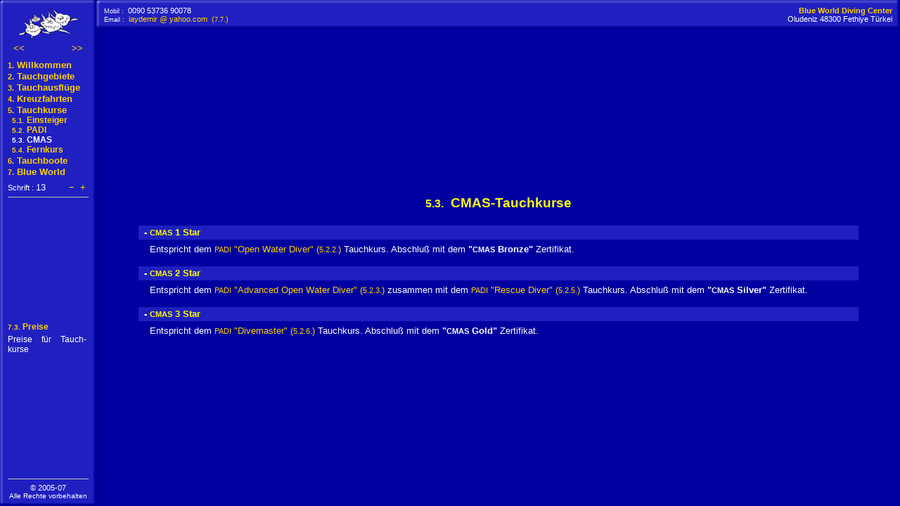

--- FILE ---
content_type: text/html
request_url: http://blueworlddiving.com/de/tauchkurse/cmas.htm
body_size: 2702
content:
<?xml version="1.0" encoding="UTF-8"?>
<!DOCTYPE html PUBLIC "-//W3C//DTD XHTML 1.1//EN" "http://www.w3.org/TR/xhtml11/DTD/xhtml11.dtd">
<html><head><title>BWD  5.3. CMAS-Tauchkurse</title
><meta http-equiv="content-type" content="text/html;charset=UTF-8"
/><meta name="description" content="CMAS-Tauchkurse in Oludeniz ( Fethiye, T&uuml;rkei )"
/><meta name="keywords" content="cmas, tauchkurse"
/><style type="text/css"><!--
HTML  { width: 100% ; height: 100% ; }
BODY  { width: 100% ; height: 100% ; margin: 0px ; line-height: 117% ; 
        color: #FFFFFF ; background-color: #0000A0 ; font-family: "Helvetica","Arial","sans-serif"; } 
A     { color: #FFD000 ; text-decoration: none ; }    A:visited { color: #FFFF00 ; } 
IMG   { border-style: none ; }
TD    { padding: 0px ; line-height: 125% ; }
.T0S  { font-size: 100% ; line-height: 117% ; }    .T1S  { font-size:  92% ; line-height: 117% ; } 
.T2S  { font-size:  83% ; line-height: 117% ; }    .T3S  { font-size:  75% ; line-height: 117% ; }
.T6S  { font-size:  50% ; line-height: 117% ; } 
.N0S  { font-size: 100% ; line-height: 92% ; padding: 4px 0px 0px 0px ; } 
.N1S  { font-size:  92% ; line-height: 92% ; padding: 3px 0px 0px 0px ; } 
.N2S  { font-size:  83% ; line-height: 92% ; padding: 2px 0px 0px 0px ; } 
.N3S  { font-size:  75% ; line-height: 92% ; padding: 1px 0px 0px 0px ; } 
.XnS  { font-size: 83% ; line-height: 92% ; } 
.NaC  { padding: 0px 6px 0px 6px ; background-color: #2020C0 ; } 
.NsC  { padding: 0px             ; line-height: 117% ; white-space: nowrap ; } 
.NlgC { padding: 4px 0px 0px 0px ; } 
.NlnC { padding: 0px 0px 6px 0px ; line-height: 117% ; white-space: nowrap ; font-weight: bold ; } 
.NxsC { padding: 0px             ; line-height: 117% ; white-space: nowrap ; font-weight: bold ; color: #FFFFFF ; } 
.NxuC { padding: 0px             ; line-height: 117% ; white-space: nowrap ; font-weight: bold ; } 
.NfzC { padding: 8px 0px 6px 0px ; white-space: nowrap ; 
        border-style: solid ; border-width: 0px 0px 1px 0px ; border-color: #C0C0C0 ; } 
.NdcC { padding: 6px 3px 0px 0px ; } 
.NdtD { padding: 0px 0px 4px 0px ; font-size: 92% ; line-height: 117% ; text-align: left ; font-weight: bold ; } 
.NdcD { padding: 0px 0px 6px 0px ; font-size: 92% ; line-height: 117% ; text-align: justify ; }
.NcpC { padding: 6px 0px 4px 0px ; white-space: nowrap ; text-align: center ; 
        border-style: solid ; border-width: 1px 0px 0px 0px ; border-color: #C0C0C0 ; } 
.HaC  { padding: 0px             ; background-color: #2020C0 ; } 
.HlC  { padding: 4px 3px 3px 6px ; line-height: 117% ; } 
.HrC  { padding: 4px 6px 3px 3px ; line-height: 117% ; } 
.MaC  { padding: 30px ; } 
.MaT  { width: 100% ; max-width: 1024px ; } 
.Mh1C { padding: 0px  0px 24px 0px ; } 
H1    { font-size: 142% ; font-weight: bold ; color: #FFFF00 ; margin: 0px ; padding: 0px ; }
.MtnC { width: 100% ; }  
.MtjC { width: 100% ; text-align: justify ; } 
.MthC { padding: 2px 0px 2px 0px ; background-color: #2020C0 ; } 
.MinC { padding: 0px                ; line-height: 0px ; } 
.MilC { padding: 0px 20px  0px  0px ; line-height: 0px ; } 
.MirC { padding: 0px  0px  0px 20px ; line-height: 0px ; } 
.MihC { padding: 0px ; } 
.MifC { padding: 7px 0px 0px 0px ; } 
.MidD { font-size: 83% ; line-height: 117% ; text-align: center ; font-weight: bold ; } 
.MttC { padding: 0px 0px 6px 0px ; font-weight: bold ; } 
.MnwC { white-space: nowrap ; }  
.B1C  { padding: 0px ; line-height: 0px ; background-image: url("../../i/b1.gif") ; }   
.B2C  { padding: 0px ; line-height: 0px ; background-image: url("../../i/b2.gif") ; }   
.B3C  { padding: 0px ; line-height: 0px ; background-image: url("../../i/b3.gif") ; }   
.B4C  { padding: 0px ; line-height: 0px ; background-image: url("../../i/b4.gif") ; }   
.B6C  { padding: 0px ; line-height: 0px ; background-image: url("../../i/b6.gif") ; }
.B7C  { padding: 0px ; line-height: 0px ; background-image: url("../../i/b7.gif") ; }   
.B8C  { padding: 0px ; line-height: 0px ; background-image: url("../../i/b8.gif") ; }   
.B9C  { padding: 0px ; line-height: 0px ; background-image: url("../../i/b9.gif") ; }
/* 50 58 67 75 83 92 100 108 117 125 133 142 150 158 167 175 183 192 200 */
--></style
><script type="text/javascript" src="../../scFontSize.js"></script
></head><body><table style=" width:100%; height:100%;" cellspacing="0"><tr
 ><td><table style=" width:100%; height:100%;" cellspacing="0"
    ><tr><td class="B1C"><a id="a0"><img src="../../i/t.gif" width="5" height="5" alt=" "/></a></td
     ><td class="B2C"></td><td class="B3C"></td></tr
    ><tr><td class="B4C"></td><td class="NaC" style=" width:100%; height:100%;"
      ><table style=" width:100%; height:100%;" cellspacing="0"
       ><!-- language --><tr><td class="NlgC" align="center"><a href="../../index.htm"
         ><img src="../../i/logo-s.gif" width="90" height="48" alt="nation"/></a></td></tr
       ><!-- linear --><tr><td class="NlnC"><table style=" width:100%;" cellspacing="0"><tr
           ><td><a href="specialities.htm"><b>&nbsp;&nbsp;&lt;&lt;&nbsp;&nbsp;</b></a></td
           ><td style=" width:100%;"></td
           ><td><a href="fernkurs.htm"><b>&nbsp;&nbsp;&gt;&gt;&nbsp;&nbsp;</b></a></td
           ></tr></table></td></tr
       ><tr><td class="NxuC"><div class="N0S"
         ><a href="../tauchzentrum/index.htm"
         ><span class="XnS">1.</span>&nbsp;Willkommen&nbsp;&nbsp;&nbsp;&nbsp;&nbsp;&nbsp;</a></div></td></tr
       ><tr><td class="NxuC"><div class="N0S"
         ><a href="../tauchgebiete/tauchen-tuerkei.htm"
         ><span class="XnS">2.</span>&nbsp;Tauchgebiete</a></div></td></tr
       ><tr><td class="NxuC"><div class="N0S"
         ><a href="../tauchausfluege/index.htm"
         ><span class="XnS">3.</span>&nbsp;Tauchausfl&uuml;ge</a></div></td></tr
       ><tr><td class="NxuC"><div class="N0S"
         ><a href="../kreuzfahrten/index.htm"
         ><span class="XnS">4.</span>&nbsp;Kreuzfahrten</a></div></td></tr
       ><tr><td class="NxuC"><div class="N0S"
         ><a href="index.htm"
         ><span class="XnS">5.</span>&nbsp;Tauchkurse</a></div></td></tr
       ><tr><td class="NxuC"><div class="N1S"
         ><a href="einsteiger.htm"
         >&nbsp;&nbsp;<span class="XnS">5.1.</span>&nbsp;Einsteiger</a></div></td></tr
       ><tr><td class="NxuC"><div class="N1S"
         ><a href="padi.htm"
         >&nbsp;&nbsp;<span class="XnS">5.2.</span>&nbsp;PADI</a></div></td></tr
       ><tr><td class="NxsC"><div class="N1S"
         >&nbsp;&nbsp;<span class="XnS">5.3.</span>&nbsp;CMAS</div></td></tr
       ><tr><td class="NxuC"><div class="N1S"
         ><a href="fernkurs.htm"
         >&nbsp;&nbsp;<span class="XnS">5.4.</span>&nbsp;Fernkurs</a></div></td></tr
       ><tr><td class="NxuC"><div class="N0S"
         ><a href="../tauchboote/index.htm"
         ><span class="XnS">6.</span>&nbsp;Tauchboote</a></div></td></tr
       ><tr><td class="NxuC"><div class="N0S"
         ><a href="../blue-world/index.htm"
         ><span class="XnS">7.</span>&nbsp;Blue&nbsp;World</a></div></td></tr
       ><!-- font size --><tr><td class="NfzC"><table style=" width:100%;" cellspacing="0"><tr
           ><td class="NsC"><span class="T2S">Schrift&nbsp;:&nbsp;</span
            ><span id="scFzNb">0</span></td
           ><td class="NsC" style=" width:100%;"></td><td class="NsC"
            ><a href="#a0" onmousedown="scFzO.setF( -1 );">&nbsp;&minus;&nbsp;</a
            ><a href="#a0" onmousedown="scFzO.setF( +1 );">&nbsp;+&nbsp;</a
            ></td></tr></table></td></tr
       ><!-- references --><tr><td class="NdcC" style=" width:100%; height:100%;"
         ><div class="NdtD"><a href="../blue-world/preise.htm"
         ><span class="XnS">7.3.</span>&nbsp;Preise</a></div
         ><div class="NdcD">Preise f&uuml;r Tauch- kurse</div></td></tr
       ><!-- copyright --><tr><td class="NcpC"><div class="T2S">&copy; 2005-07</div
         ><div class="T3S">Alle&nbsp;Rechte&nbsp;vorbehalten</div></td></tr
       ></table></td><td class="B6C"></td></tr
    ><tr><td class="B7C"></td><td class="B8C"></td
     ><td class="B9C"><img src="../../i/t.gif" width="5" height="5" alt=" "/></td></tr></table></td
 ><td style=" width:100%; height:100%;"
   ><table style=" width:100%; height:100%;" cellspacing="0"
    ><tr><td><table style=" width:100%; height:100%;" cellspacing="0"
       ><tr><td class="B1C"><img src="../../i/t.gif" width="5" height="5" alt=" "/></td
        ><td class="B2C"></td><td class="B3C"></td></tr
       ><tr><td class="B4C"></td><td class="HaC" style=" width:100%; height:100%;"
         ><table style=" width:100%;" cellspacing="0"><tr
           ><!-- head left --><td class="HlC"><div class="T2S"><span class="T2S">Mobil&nbsp;:</span
            >&nbsp;&nbsp;0090&nbsp;53736&nbsp;90078<br/><span class="T2S">Email&nbsp;:</span
            >&nbsp;&nbsp;<a href="../blue-world/kontakt.htm"
            >&#105;a&#121;d&#101;m&#105;r&nbsp;&#64;&nbsp;y&#97;h&#111;o&#46;c&#111;m&nbsp;&nbsp;(<span class="XnS">7.7.</span>)</a></div></td
           ><td style=" width:100%;"></td
           ><!-- head right --><td class="HrC" align="right"><div class="T2S"
            ><a href="http://blueworlddiving.com/"><b>Blue&nbsp;World&nbsp;Diving&nbsp;Center</b></a><br
            />Oludeniz&nbsp;48300&nbsp;Fethiye&nbsp;T&uuml;rkei</div
            ></td></tr></table></td><td class="B6C"></td></tr
       ><tr><td class="B7C"></td><td class="B8C"></td
        ><td class="B9C"><img src="../../i/t.gif" width="5" height="5" alt=" "/></td></tr></table></td></tr
    ><tr><td class="MaC" style=" width:100%; height:100%;" align="center"

><!--######## main ########--><table class="MaT" cellspacing="0"><tr
 ><td class="Mh1C" align="center"><h1><span class="XnS">5.3.</span
   >&nbsp; CMAS-Tauchkurse</h1></td></tr></table
><table class="MaT" cellspacing="0"
 ><tr><td class="MthC" style=" white-space:nowrap;" valign="top">&nbsp;&nbsp;<b>-</b>&nbsp;</td
  ><td class="MthC" style=" color:#FFFF00;" valign="top"><b><span class="T2S">CMAS</span> 1 Star</b></td></tr
 ><tr><td colspan="2" style=" line-height:50%;">&nbsp;</td></tr
 ><tr><td></td><td class="MtjC"
   >Entspricht dem 
   <a href="open-water.htm"
   ><span class="T2S">PADI</span> &quot;Open Water Diver&quot;
   (<span class="XnS">5.2.2.</span>)</a
   > Tauchkurs. Abschlu&szlig; mit dem <b>&quot;<span class="T2S">CMAS</span> Bronze&quot;</b> Zertifikat.</td></tr
 ><tr><td colspan="2">&nbsp;</td></tr
 ><tr><td class="MthC" style=" white-space:nowrap;" valign="top">&nbsp;&nbsp;<b>-</b>&nbsp;</td
  ><td class="MthC" style=" color:#FFFF00;" valign="top"><b><span class="T2S">CMAS</span> 2 Star</b></td></tr
 ><tr><td colspan="2" style=" line-height:50%;">&nbsp;</td></tr
 ><tr><td></td><td class="MtjC"
   >Entspricht dem 
   <a href="advanced.htm"
   ><span class="T2S">PADI</span> &quot;Advanced Open Water Diver&quot;
   (<span class="XnS">5.2.3.</span>)</a
   > zusammen mit dem
   <a href="rescue.htm"
   ><span class="T2S">PADI</span> &quot;Rescue Diver&quot;
   (<span class="XnS">5.2.5.</span>)</a
   > Tauchkurs. Abschlu&szlig; mit dem <b>&quot;<span class="T2S">CMAS</span> Silver&quot;</b> Zertifikat.</td></tr
 ><tr><td colspan="2">&nbsp;</td></tr
 ><tr><td class="MthC" style=" white-space:nowrap;" valign="top">&nbsp;&nbsp;<b>-</b>&nbsp;</td
  ><td class="MthC" style=" color:#FFFF00;" valign="top"><b><span class="T2S">CMAS</span> 3 Star</b></td></tr
 ><tr><td colspan="2" style=" line-height:50%;">&nbsp;</td></tr
 ><tr><td></td><td class="MtjC"
   >Entspricht dem 
   <a href="divemaster.htm"
   ><span class="T2S">PADI</span> &quot;Divemaster&quot;
   (<span class="XnS">5.2.6.</span>)</a
   > Tauchkurs. Abschlu&szlig; mit dem <b>&quot;<span class="T2S">CMAS</span> Gold&quot;</b> 
   Zertifikat.</td></tr></table

       ></td></tr></table></td></tr></table
><script type="text/javascript"><!--
scFzO = new ScFontSizeO ( "scFzCk", 90, 13, "scFzNb", "scFzDcDe"
  , "Gr" + String.fromCharCode( 246, 223 ) + "er (+) oder "
  + "kleiner (" + String.fromCharCode( 8722 ) + " )." ) ;  
//---></script
></body></html>

--- FILE ---
content_type: application/javascript
request_url: http://blueworlddiving.com/scFontSize.js
body_size: 1383
content:
// scFontSize.js v.01.01.02 - copyright 2006-2007 Stefan Schmohl, scido.de - all rights reserved

//  ######## get element by id ########
function scFzIdF( idS ) {    if ( idS == "" ) return false ; var idO = document.getElementById( idS ) ; 
    /* if ( ! idO ) alert ( "ID \"" + idS + "\" not found !" ) ; */   return idO ; } ; 
//  ######## display text "aS" at id "iS" ########
function scFzTsF( aS, iS ) { 
    var idO = scFzIdF( iS ) ;                 if ( ! idO ) return false ; 
    var ntO = document.createTextNode( aS ) ; if ( ! ntO ) return false ; 
    var otO = idO.firstChild ;                if ( ! otO ) return false ; 
    if ( ! ( idO.replaceChild( ntO, otO ) ) )              return false ; 
    return true ; } ; 
//  ######## set font size + "aN" ########
function scFzSzF( aN ) { 
    // #### cookie values ####
    var nS = this.ckIdS + "=" ; var nN = nS.length ;    // cookie variable name
    dO = new Date( ) ; var dN = dO.getTime( ) + ( this.ckExN * 24 * 60 * 60 * 1000 ) ; dO.setTime( dN ) ; 
    var cG = ";expires=" + dO.toGMTString( ) + ";path=/;" ;    // exp. in ckExN days, valid for root path
    // #### if not yet defined, try to set cookie ####
    if ( ! document.cookie.match( nS ) ) {    // not yet defined ( or forbidden )
        document.cookie = nS + this.dfFzN + cG ;    // try to set default font size
        if ( ! document.cookie.match( nS ) ) return false ; } ;    // probably forbidden
    // #### try to get the cookie value  ####
    var vN = document.cookie.indexOf( nS ) + nN ;    // position of begin of value
    if ( vN < nN ) { alert( "scFontSize bug" ) ; return false ; } ;   // should never happen
    var vS = document.cookie.substr( vN ) ;    // substring starting with value
    vN = vS.indexOf( ";" ) ;    // position of end of value = length of value
    if ( vN != -1 ) vS = vS.substr( 0, vN ) ;    // substring with value
    // #### calculate new value, set cookie, and display new font size value ####
    vN = vS - 0 + aN ; document.cookie = nS + vN + cG ; scFzTsF( vN, this.nbIdS ) ; 
    // #### set font size of document ####
    vN = vN + 0.2 ;    // mozilla switches up at +0.5, ie down at -0.1 - go into the middle
    var tdA = document.getElementsByTagName( "td" ) ;    // array of all table cells
    for ( nN = 0 ; nN < tdA.length ; nN++ ) {    // iterate
        tdA[ nN ].style.fontSize = vN + "px" ; } ;    // set fontSize style
    return true ; } ; 
//  ######## scFontSize object constructor ########
function ScFontSizeO( ckIdS, ckExN, dfFzN, nbIdS, dcIdS, dcTxS ) { 
    this.ckIdS = ckIdS ; this.ckExN = ckExN ; this.dfFzN = dfFzN, this.nbIdS = nbIdS ; 
    this.setF = scFzSzF ;    if ( this.setF( 0 ) ) scFzTsF( dcTxS, dcIdS ) ; } ; 

/* use it like this

<html><head><script type="text/javascript" src="scFontSize.js"></script></head
><body><table
 ><tr><td nowrap
   >font size : <span id="scFzNb">n.a.</span
   ><a href="#0" onmousedown="scFzO.setF( -1 );">&nbsp;-&nbsp;</a
   ><a href="#0" onmousedown="scFzO.setF( +1 );">&nbsp;+&nbsp;</a
   ></td
  ><td><div id="scFzDc">scFontSize failure</div></td
 ></tr></table></body
><script type="text/javascript"><!--
scFzO = new ScFontSizeO ( "scFzCk", 90, 13, "scFzNb", "szFzDc", "scFontSize success" ) ;  
// --></script></html>

*/
